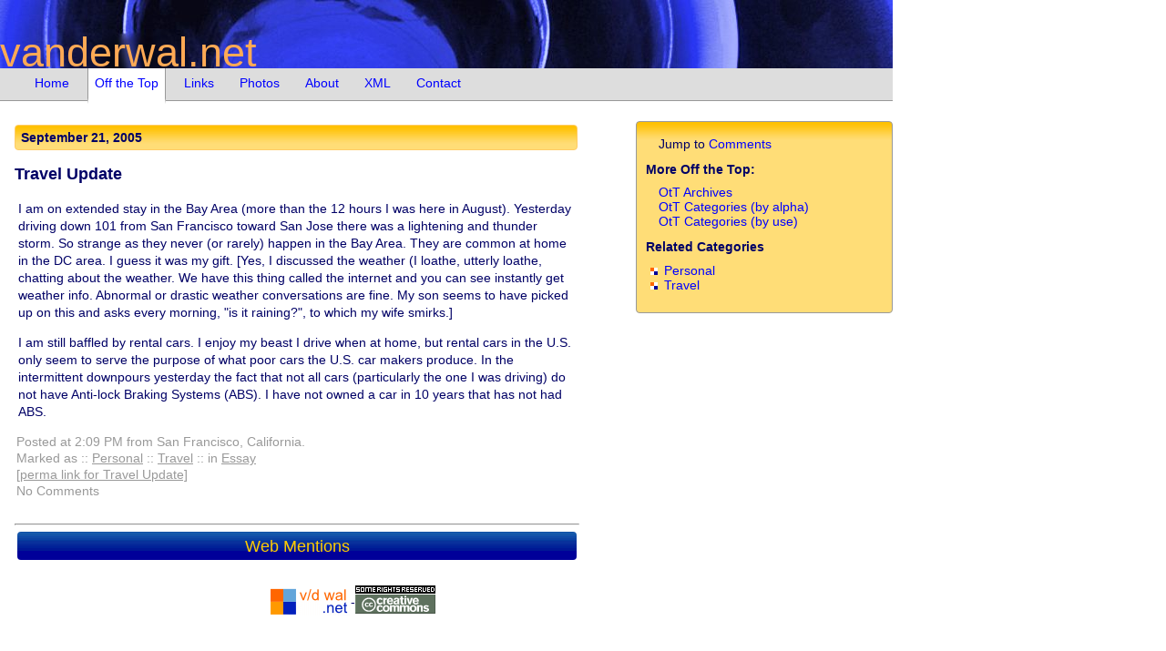

--- FILE ---
content_type: text/html; charset=UTF-8
request_url: https://vanderwal.net/random/entrysel.php?blog=1730
body_size: 2274
content:
<!DOCTYPE html>
<html lang="en">
<head>
<title>Travel Update :: Off the Top :: vanderwal.net</title>
<link rel="shortcut icon" href="https://vanderwal.net/favicon.ico" />
<link rel="alternate" type="application/rss+xml" title="vanderwal.net Feed" href="https://vanderwal.net/random/vanderwal.xml" />
<link rel="stylesheet" type="text/css" href="../vdwalblue2.css" />
<link href="https://micro.blog/vanderwal" rel="me" />
<link href="https://github.com/vanderwal" rel="me" />
<link href="https://personalinfocloud.com" rel="me" />
<link rel="openid.server" href="http://tvanderwal.wordpress.com/?openidserver=1" />
<link rel="openid.delegate" href="http://tvanderwal.wordpress.com/" />
<meta name="author" content="Thomas Vander Wal" />
<meta property="fediverse:creator" content="@vanderwal@mastodon.social">
<meta name="keywords" content="vander wal, vanderwal, v/d wal, thomas, IA, tech links, news links,links" />
<meta http-equiv="content-type" content="text/html; charset=utf-8" />

<script language="JavaScript" type="text/javascript">
	function openWin(URL) {
		aWindow = window.open(URL,"thewindow","width=720,height=400,scrollbars=yes,resizable=yes");
	}
</script>
</head>
<body>
<header><h1><a id="headlogo" href="../index.html">vanderwal.net</a></h1></header>
<nav id="menubar">
<ul>
	<li><a href="../index.html" title="Link to the weblog home page" accesskey="1">Home</a>&nbsp;&nbsp;</li>
	<li><a href="index.php" title="Off the Top Weblog" class="selected">Off the Top</a>&nbsp;&nbsp;</li>
	<li><a href="../links.php" title="Link to links">Links</a>&nbsp;&nbsp;</li>
	<li><a href="../photos.php" title="Link to photos index">Photos</a>&nbsp;&nbsp;</li>
	<li><a href="../about.php" title="Link to about">About</a>&nbsp;&nbsp;</li>
	<li><a href="/vdwalxml.php" title="XML documents and RSS syndication feeds">XML</a>&nbsp;&nbsp;</li>
	<li><script language="JavaScript" type="text/javascript">
		user = "thomas";
		site = "vanderwal.net";
		document.write('<a href=\"mailto:' + user + '@' + site + '\" title=\"Link to Email\" accesskey=\"9\">');
		document.write('Contact</a>');
		</script></li>
</ul>
</nav>
<div id="frame"> 
  <article id="frameleft">
<a name="1730"></a><div class="date">September 21, 2005</div>
<h2 class="blhead">Travel Update</h2>
<div class="posts" id="b1730">
<p>I am on extended stay in the Bay Area (more than the 12 hours I was here in August).  Yesterday driving down 101 from San Francisco toward San Jose there was a lightening and thunder storm.  So strange as they never (or rarely) happen in the Bay Area.  They are common at home in the DC area.  I guess it was my gift. [Yes, I discussed the weather (I loathe, utterly loathe, chatting about the weather. We have this thing called the internet and you can see instantly get weather info.  Abnormal or drastic weather conversations are fine.  My son seems to have picked up on this and asks every morning, &quot;is it raining?&quot;, to which my wife smirks.]</p>
<p>I am still baffled by rental cars.  I enjoy my beast I drive when at home, but rental cars in the U.S. only seem to serve the purpose of what poor cars the U.S. car makers produce.  In the intermittent downpours yesterday the fact that not all cars (particularly the one I was driving) do not have Anti-lock Braking Systems (ABS).  I have not owned a car in 10 years that has not had ABS.</p>
</div>
<div class="byline">Posted at 2:09 PM from San Francisco, California. &nbsp; <br />Marked as :: <a class="underlog" href="category.php?cat=116">Personal</a> :: <a class="underlog" href="category.php?cat=79">Travel</a> ::  in <a class="underlog" href="entrytyp.php?entytype=Essay&amp;ymlst=202602">Essay</a><br /><a class="underlog" href="entrysel.php?blog=1730" title="permanent link for Travel Update">[perma link for Travel Update]</a><br />No Comments
</div><br /><a id="comment"></a><hr class="divide" />
<h2 id="webmentions">Web Mentions</h2>
<script id="webmention-hosted">
  (function () {
	var sn = document.createElement("script"), s = document.getElementsByTagName("script")[0], url;
	url = document.querySelectorAll ? document.querySelectorAll("link[rel~=canonical]") : false;
	url = url && url[0] ? url[0].href : false;
	sn.type = "text/javascript"; sn.async = true;
	sn.src = "//webmention.herokuapp.com/api/embed?url=" + encodeURIComponent(url || window.location);
	s.parentNode.insertBefore(sn, s);
  }());
</script>
      <footer align="center"><img src="88-31_vdwal.gif" border="0" /> - <a href="http://creativecommons.org/licenses/by-nc-sa/1.0"><img src="../images/somerights.gif" alt="This work is licensed under the Creative Commons Attribution-NonCommercial-ShareAlike License." border="0" /></a></footer>
</article>

<aside id="auxcont">
<p>Jump to <a href="#comment">Comments</a></p>
<h3 class="auxcon">More Off the Top:</h3>
<p>
<a href="archive.php">OtT Archives</a><br />
<a href="catlistord.php">OtT Categories (by alpha)</a><br />
<a href="catlist.php">OtT Categories (by use)</a></p>
<h3 class="auxcon">Related Categories</h3>
<ul class="related">
<li><a href="category.php?cat=116">Personal</a></li><li><a href="category.php?cat=79">Travel</a></li></ul>
</aside>
</div>
</body>
</html>

--- FILE ---
content_type: text/css
request_url: https://vanderwal.net/vdwalblue2.css
body_size: 2828
content:
html {
	height: 100%;
}
body
{
	margin: 0 0 11px 0;
	padding: 0 0 11px 0;
	height: 100%;
	scroll-margin-block-start: 1lh;
	background-color:#fff;
	color:#006;
	font-size:14px;
	font-family: 'Helvetica Neue', arial, sans-serif;
}

header {
	margin: 0;
	padding: 0;
	width: 980px;
	height: 75px;
	border:0;
}

blockquote {
	margin: 4px 18px 4px 12px;
	padding: 7px;
	background-color: #eef9ff;
	text-align: center;
	line-height: 1.2em;
}
nav, #menubar {
	margin-top: 0;
	margin-bottom: 8px;
	padding: 8px 30px 5px 30px;
	width: 920px;
	height: 22px;
	border-bottom:1px solid #999;
	background-color:#ddd;
}
#menubar a {
	padding: 8px 7px 9px 7px;
	height: 22px;
	border-right: 1px solid #ddd;
	border-left: 1px solid #ddd;
	background-color: #ddd;
	text-decoration: none;
	font-weight: normal;

}
#menubar a:focus, #menubar a:hover {
	height: 22px;
	padding: 8px 7px 9px 7px;
	border-right:1px solid #999;
	border-left:1px solid #999;
	background-color:#fc6;
	color: blue;
	text-decoration: none;
	font-weight: normal;
}
#menubar .selected {
	height: 22px;
	border-right:1px solid #999;
	border-left:1px solid #999;
	border-bottom: 6px solid #fff;
	background-color:#fff;
}
#menubar ul {
	display: block;
	margin:0;
	padding:0;
	background-color:#ddd;
	list-style : none;
}
#menubar li {
	display:inline;
	background-color:#ddd;
	list-style:none;
}
#frame {
	position: static;
	width:980px;
	background-color: #fff;
}

article {
	float: left;
	margin:8px;
	padding: 8px;
	line-height: 1.3em;
	width: 620px;
	background-color: #fff;
}

#maincont {
	float: left;
	margin: 0 8px 8px 8px;
	padding: 0 2px 2px 2px;
	line-height: 1.3em;
	width:620px;
	background-color: #fff;
}

#artiflows article {
	margin: 0;
	padding: 0;
	width:inherit;
}

section {
	margin-bottom: 2.5em;
}

.homebox {
	width: 640px;
	float: left;
	border: 1px;
}

.wide-box {
	width: 640px;
	float: left;
	margin: 0 0 .5px 0;
	border: 1px;
}

#homecol1of2, ul.flip1, ul.flip2, ul.flip3, ul.flip4, ul.flip5, ul.flip6, ul.flip7, ul.flip8 {
	top: 0;
	left: 0;
	float: left;
	margin: 14px 1em 1em 0;
	padding: 0 0 0 0;
	width: 310px;
	background: #fff;
}
#homecol2of2 {
	top: 14px;
	float: none;
	margin: 0 320px 5px 340px;
	padding: 14px 0 20px 4px;
	width: 310px;
	background: #fff;
}

#col1of2, ul.flip1, ul.flip2, ul.flip3, ul.flip4, ul.flip5, ul.flip6, ul.flip7, ul.flip8 {
	top: 0;
	left: 0;
	float: left;
	margin: 14px 1em 1em 1em;
	padding: 0;
	width: 310px;
	background: #fff;
}
#col2of2 {
	top: 14px;
	float: none;
	margin: 14px 320px 5px 340px;
	padding: 14px 0 20px 12px;
	width: 310px;
	background: #fff;
}
p.normal {
	clear: left;
	margin-left: 0;
}
#poetry {
	margin-left: 2em;
}
#poetry p {
	margin-left: 3em;
}

#header {
	margin: 0;
	padding: 0;
}
footer {
	float: left;
	display: flex;
	align-items: center;
	justify-content: center;
	bottom: 0;
	margin-top: 1em;
	margin-left: 8px;
	padding-left: 8px;
	width: 710px;
}

#auxcont {
	float: right;
	margin-top: 14px;
	margin-right: 0;
	margin-left: 10px;
	padding: 10px;
	width: 260px;
	border-top:1px solid #999;
	border-right:1px solid #999;
	border-bottom:1px solid #999;
	border-left:1px solid #999;
	background-color: #fd7;
	-webkit-border-radius: 4px;
	-moz-border-radius: 4px;
	border-radius: 4px;
	background-image: url(./images/sbar_orngrad.jpg);
	background-position: top;
	background-repeat: repeat-x;
}
#auxblock {
	float: right;
	width:  230px;
	background-color: #fff;
}
a.blhead, a.blhead:visited {
	padding-top: 3px;
	padding-right: 8px;
	padding-bottom: 3px;color:#006;
	text-decoration:none;
	font-weight: bold;
}
a.blhead:focus, a.blhead:hover {
	padding-top: 3px;
	padding-right: 8px;
	padding-bottom: 3px;
	background-color: #fd7;color: #006;
	text-decoration:  underline;}
a 	{
	outline:none;
	color:blue;
	text-decoration:underline;
	font-weight:normal;
}
a:visited
{
	color: blue;
}
a:focus, a:hover
{
	outline:none;
	background-color:#fff;
	color:#ff8000;
	font-weight:normal;
}

#auxcont p, #auxcont ul {
	margin-top: .2em;
	margin-bottom: 5px;
	margin-left: 1em;
	padding-top: .2em;
	padding-bottom: .5em;
}
li.related {
	line-height: 1.2em;
}

a	{
	text-decoration:none;
}
#auxcont a:visited
{
	text-decoration:none;
}
#auxcont a:focus, #auxcont a:hover
{
	background-color:#fff;
	color:#ff8000;
	text-decoration:none;
	font-weight:normal;
}
#col1of2 a, #col2of2 a, #col1of2 a:visited, #col2of2 a:visited
{
	color:blue;
	text-decoration:none;
	font-weight:normal;
}

#col1of2 a.archive, #col2of2 a.archive, #col1of2 a.archive:visited, #col2of2 a.archive:visited
{
	color:#ccc;
	text-decoration:none;
	font-weight:normal;
}

#col1of2 a:focus, #col2of2 a:focus, #col1of2 a:hover, #col2of2 a:hover
{
	background-color:#fff;
	color:#ff8000;
	font-weight:normal;
}
a.underlog
{
	color:#999999;
	text-decoration:underline;
	font-weight:normal;
}
a.underlog:visited
{
	color:#999999;
	text-decoration:underline;
	font-weight:normal;
}
a.underlog:focus, a.underlog:hover
{
	color:#ff8000;
	text-decoration:none;
	font-weight:normal;
}
#taglist a, #taglist a:visited
  {
	  color:#333;
	  text-decoration:underline;
	  font-weight:normal;
  }
#taglist a:focus, #taglist a:hover
{
	color:#ff8000;
	text-decoration:none;
	font-weight:normal;
}
ul li {
	margin-left: 0;
	padding-left: 0;
	color: #000066;
	list-style-type: square;list-style-image: url(./images/vdwalbul.jpg);
}
#auxcont ul {margin-left: 15px;
	padding-left: 5px; }

/* Headers */
header h1
{
	margin-top: 0;
	padding: 0;
	width: 980px;
	height: 75px;
	background-image: url(./images/bluhead.jpg);
	color: #ff8000;
	font-size:45px;
	font-weight: 200;
	line-height: 115px;
}

header h1 a, header h1 a:visited, header h1 a:visited {
	margin: 0;
	padding: 0;
	background: none;
	color: #ffaa55;
	text-align:left;
	text-decoration: none;
}
header h1 a:hover {
	background: none;
	color: #fff;
}

h1 {
	font-size:24px;
	font-weight: normal;
	color: #ff8000;
}
h2.blhead {
	margin: 0;
	background-color: #fff;
	background-image: none;
	color:#006;
	text-align: left;
	/* text-shadow: 0.1em 0.1em 0.1em #ddd; */
	font-weight: bold;
	font-size: 18px;
	line-height: 1.3em;
}
h2.blheadalt {
	margin: 12px 0 0 0;
	background-color: #fff;
	background-image: none;
	color: #006;
	text-align: left;
	/* text-shadow: 0.1em 0.1em 0.1em #ddd; */
	font-weight: 400;
	font-size: 1.8em;
	line-height: 1.3em;
}

h2, h2.normal, h2.panel1, h2.panel2, h2.panel3, h2.panel4, h2.panel5, h2.panel6, h2.panel7, h2.panel8 {
	margin: 3px 3px 14px 3px;
	padding-top: 5px;
	padding-bottom: 3px;
	background-color : #009;
	background-image: url(./images/blueback.jpg);
	background-position: top;
	background-repeat: repeat-x;
	-webkit-border-radius: 4px;
	-moz-border-radius: 4px;
	border-radius: 4px;
	color : #fc0;
	text-align : center;
	font-weight: normal;
	font-size: 18px;
	line-height: 1.3em;
}
h2.normal {margin-left: 0}

h2.poetry {
	margin-left: 0;
}
h3.auxcon {
	font-size: 14px;
	font-weight: bold;
	margin: 0;
	padding: 0 0 4px 0;
	color: #006;
	text-shadow: none;
}

h3 {
	margin: 5px 5px 5px 0;
	color: #ff8000;
	/* text-shadow: 0.1em 0.1em 0.1em #ddd; */
	font-weight: bold;
	font-size:16px;}
h4 {
	text-align: center;
	margin: 0;
	background-color: #fff;
	/* text-shadow: 0.1em 0.1em 0.1em #ddd; */
	font-weight: bold;
	font-size: 14px;
}

/* Links and Text Design */

a.blhead, a.blhead:visited {
	padding-top: 5px;
	padding-right: 11px;
	padding-bottom: 5px;
	color:#006;
	font-weight: bold;
	text-decoration:none;
}
a.blhead:focus, a.blhead:hover {
	padding-top: 5px;
	padding-right: 11px;
	padding-bottom: 5px;
	background-color: #fd7;
	color: #006;
	font-weight: bold;
	text-decoration: underline;}
td {
	font-size: 14px;
}
.copyright {
	margin: 12px 20px;
	padding: 5px;color: #666666;
	font-size: .9em;}
.date	{
	margin:2px 2px 10px 0;
	padding-top: 4px;
	padding-bottom: 4px;
	padding-left: 6px;
	border-top:1px solid #fc6;
	border-right:1px solid #fc6;
	border-bottom:1px solid #fc6;
	border-left:1px solid #fc6;
	background-color: #fd7;
	background-image: url(/images/sbar_orngrad.jpg);
	background-position: top;
	background-repeat: repeat-x;color: #000066;
	-webkit-border-radius: 4px;
	-moz-border-radius: 4px;
	border-radius: 4px;
	font-weight:bold;}
.posts	{
	margin: 4px;
	color: #000066;
	line-height: 1.4em;}
.byline	{ margin:2px;color: #999999;}
.sideimage	{text-align: center; margin-bottom: 1.5em;}
.pagination-info {margin-left: 2em;}
.abstract { padding-right:2em; padding-left:1em; text-align:justify; font-style: italic; font-size:1.1em;font-family: times, "times new roman", serif; line-height:1em;}
#auxcont hr 	{color: #000099;	}
hr.divide {color: #ff8000;}
.orange .alert {color: #ff8000;}
#qlink {font-size: 12px;}
.qdate {font-weight: bold;}
.contimg img {float: right; margin: 0 0 0 15px; padding: 0 0 4px 4px; border-color: black; border-width: 1px;}
.centimg img { margin-right: auto;margin-left: auto; padding: 4px 0 4px 0; border-color: black; border-width: 1px;}
abbr.dtstart, abbr.dtend {border-bottom-style: none;}
ins {text-decoration: none; font-style: italic;}

/* Delicious */
.delicious-odd { padding:4px;background-color:#fd7;}
.delicious-even { padding:4px; background-color:#fe9;}
h2.delicious-banner a, h2.delicious-banner a:visited {
	background-color : #009;
	background-image: url(/images/blueback.jpg);	color : #fff;
	font-weight: normal;
	font-size: 16px;}

table.tbl_aux_side { float: right; padding:1em;width: 250px;}
.tbl_aux_side th { padding: 2px; border-color: #009; border-bottom: 1px;background-color: #ffc; color: #009; font-weight: bold;}
.tbl_aux_side td {  padding: 2px; border-color: #009; color: #009; background-color: #000;}
tr.hover { background-color: #fff4da;}
td.count {padding-top: 6px; padding-right: 3px; padding-left: 5px;;
}

/* Pinboard */

.pin-title { font-size:1em; margin-bottom: 1em; line-height: 1.1; text-decoration:none; color:#00a}
.pin-description {font-size: .9em; margin-top: 1.5em; line-height: 1.2; margin-bottom: 1em; padding: 1em .1em .8em .3em; }
.pin-tag { color:#777; text-decoration:none; font-size:0.9em; padding-left: .2em; line-height: .9em;}


td.sparkle {padding-top: 6px; padding-right: 5px;  padding-left: 3px;}
tr.text {font-size: 12px; }
ul.panel
{
	display:none;
	height:160px;
}

/* Bloockquote Plus*/

div.bq-plus-wrap  {
	border: 1px solid #444;
	border-radius: 8px;
	margin: 1em 3em 1em 1em;
	display: grid;
	grid-template-rows: auto auto;
	max-width: 600px;
}
blockquote.bq-plus {
	text-align: left; 
	background-color: #fff;
	margin: 5px 0;
	padding: 11px;
	max-width: 565px;
	grid-row: 1;
}
div.bq-footer {
	margin: 0;
	padding: 0 0 0 .5em;
	border-top: 1px solid #009;
	display: grid;
	grid-template-columns: 70% 30%;
	gap: 5px;
	max-width: 600px;
}
div.bq-st-wrap {
  margin: 0 0 0 0;
  padding: 1em 130px 1em 0;
  border-right: 1px solid #444;
}
div.bq-source {
	margin: 0;
	padding: 0 0 0 .5em;
	border: none;
	font-weight: 600;
}
div.bq-title {
	margin: 0;
	padding: 0 0 0 .5em;
	border: none;
	font-style: italic;
}
cite.bq-cite-link {
	margin: 0 0 0 0;
	padding: 0;
	display: flex;
	align-items: center;
	justify-content: center;
	font-style: normal;
	font-weight: 600;
	text-decoration: none;
}
.bq-plus ul li {
	list-style-type: disc;
	list-style-image: none;
	color: #009;
}
/* ============================================ */
/* = Tagcloud (lifted from berglondon.com v1) = */
/* ============================================ */
ul.tagcloud {list-style: none;}
ul.tagcloud li {display: inline;  margin: 0;}
ul.tagcloud li.shade-1 a:link, ul.tagcloud li.shade-1 a:visited { color: #bbb;
	text-decoration: none;}

ul.tagcloud li.shade-2 a:link, ul.tagcloud li.shade-2 a:visited {
	color: #030102;
	text-decoration: none;
}

ul.tagcloud li.shade-3 a:link, ul.tagcloud li.shade-3 a:visited {
	background: #DFE7ED;
	color: #888;
	text-decoration: none;
}

ul.tagcloud li.shade-4 a:link, ul.tagcloud li.shade-4 a:visited {
	color: #42ae6f;
	text-decoration: none;
}


ul.tagcloud li.shade-5 a:link, ul.tagcloud li.shade-5 a:visited {
	color: #030102;
	text-decoration: none;
}

ul.tagcloud li.shade-1 a:hover,
ul.tagcloud li.shade-2 a:hover,
ul.tagcloud li.shade-3 a:hover,
ul.tagcloud li.shade-4 a:hover,
ul.tagcloud li.shade-5 a:hover {
	color: black;
	text-decoration: underline;
}

--- FILE ---
content_type: text/javascript; charset=utf-8
request_url: https://webmention.herokuapp.com/api/embed?url=https%3A%2F%2Fvanderwal.net%2Frandom%2Fentrysel.php%3Fblog%3D1730
body_size: 3837
content:
(function (mentions, options) {
  'use strict';

  var createChild = function (elem, tag, className) {
      var newElem = document.createElement(tag);
      if (elem) { elem.appendChild(newElem); }
      if (className) { newElem.className = 'webmention-' + className; }
      return newElem;
    },
    locations = document.getElementById('webmention-hosted'),
    container = createChild(false, 'div', 'container'),
    interactionPresentation = {
      'like': 'liked',
      'repost': 'reposted',
    },
    addText = function (tag, text) {
      tag.appendChild(document.createTextNode(text));
    },
    prettyDate = function (time) {
      var date = new Date(time),
        diff = (((new Date()).getTime() - date.getTime()) / 1000),
        day_diff = Math.floor(diff / 86400);

      if (isNaN(day_diff)) { return ''; }
      if (day_diff < 0) { return date.toLocaleString(); }

      return (day_diff === 0 && (
          (diff < 60 && "just now") ||
          (diff < 120 && "1 minute ago") ||
          (diff < 3600 && Math.floor( diff / 60 ) + " minutes ago") ||
          (diff < 7200 && "1 hour ago") ||
          (diff < 86400 && Math.floor( diff / 3600 ) + " hours ago"))) ||
        (day_diff === 1 && "Yesterday") ||
        (day_diff < 7 && day_diff + " days ago") ||
        (day_diff < 365 && Math.ceil( day_diff / 7 ) + " weeks ago") ||
        Math.ceil( day_diff / 365 ) + " years ago";
    },
    addMention = function (mention) {
      var box, author, avatar, published;

      mention.author = mention.author || {};

      if (interactionPresentation[mention.type]) {
        mention.author.name = mention.author.name || 'Someone';
        mention.name = null;
        mention.summary = interactionPresentation[mention.type] + (mention.interactionTarget ? ' this' : ' something');
      }

      box = createChild(container, 'div', 'mention');

      author = createChild(createChild(box, 'div', 'author'), mention.author.url ? 'a' : 'span');
      if (mention.author.url) {
        author.href = mention.author.url;
      }
      if (mention.author.photo) {
        avatar = createChild(author, 'img');
        avatar.loading = 'lazy';
        avatar.src = mention.author.photo;
      }
      addText(author, mention.author.name || 'Unknown');

      if (mention.name) {
        addText(createChild(box, 'div', 'name'), mention.name);
      }
      if (mention.summary) {
        addText(createChild(box, 'div', 'summary'), mention.summary);
      }

      published = createChild(box, 'a', 'published');
      addText(published, prettyDate(mention.published));
      published.href = mention.url;
    },
    updateListener,
    i,
    length;

  if (EventSource) {
    updateListener = function (retries) {
      retries = retries || 0;
      var updates = new EventSource(options.baseUrl + '/api/mentions/live?' + options.query);
      updates.onerror = function () {
        if (updates.readyState === 2) {
          setTimeout(
            updateListener.bind(undefined, Math.min(5, retries + 1)),
            500 + (Math.floor(1000 * Math.pow(1.5, retries) * Math.random()))
          );
        }
      };
      updates.addEventListener('mention', function (e) {
        var mention;
        try {
          mention = JSON.parse(e.data);
        } catch (ignore) {}
        if (mention) {
          addMention(mention);
          if (!container.parentNode) {
            locations.parentNode.insertBefore(container, locations);
          }
        }
      });
    };
    updateListener();
  }

  for (i = 0, length = mentions.length; i < length; i += 1) {
    addMention(mentions[i]);
  }

  if (length) { locations.parentNode.insertBefore(container, locations); }
}([], {"baseUrl":"https://webmention.herokuapp.com","query":"url=https%3A%2F%2Fvanderwal.net%2Frandom%2Fentrysel.php%3Fblog%3D1730"}));
